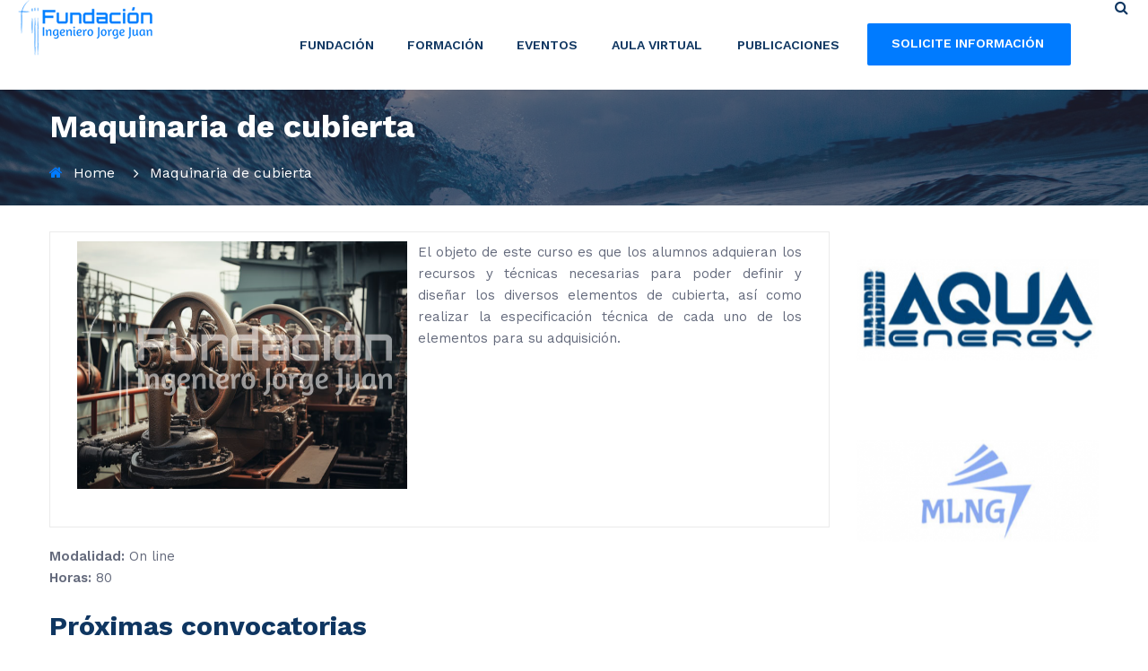

--- FILE ---
content_type: text/html; charset=UTF-8
request_url: https://www.ingenierojorgejuan.com/es/c/102/new-fullwidth.html
body_size: 7149
content:
<!DOCTYPE HTML PUBLIC "-//W3C//DTD HTML 4.01 Transitional//EN" "http://www.w3.org/TR/html4/loose.dtd">
<html xmlns="http://www.w3.org/1999/xhtml" lang="es">
<head>
	<!-- Global site tag (gtag.js) - Google Analytics -->
<script async src="https://www.googletagmanager.com/gtag/js?id=UA-28013494-1"></script>
<script>
  window.dataLayer = window.dataLayer || [];
  function gtag(){dataLayer.push(arguments);}
  gtag('js', new Date());

  gtag('config', 'UA-28013494-1');
</script>

    <!-- Basic Page Needs -->
    <meta charset="utf-8">
    <!--[if IE]><meta http-equiv='X-UA-Compatible' content='IE=edge,chrome=1'><![endif]-->
    <title>Fundación Ingeniero Jorge Juan</title>

    <meta name="author" content="innotechsi.com">

    <!-- Mobile Specific Metas -->
    <meta name="viewport" content="width=device-width, initial-scale=1, maximum-scale=1">

    <!-- Bootstrap  -->
    <link rel="stylesheet" type="text/css" href="/stylesheets/bootstrap.css">

    <!-- Theme Style -->
    <link rel="stylesheet" type="text/css" href="/stylesheets/style.css">

    <!-- Responsive -->
    <link rel="stylesheet" type="text/css" href="/stylesheets/responsive.css">

    <!-- Colors -->
    <link rel="stylesheet" type="text/css" href="/stylesheets/colors/color6.css" id="color6">

    <!-- Animation Style -->
    <link rel="stylesheet" type="text/css" href="/stylesheets/animate.css">

    <!-- REVOLUTION LAYERS STYLES -->
    <link rel="stylesheet" type="text/css" href="/revolution/css/layers.css">
    <link rel="stylesheet" type="text/css" href="/revolution/css/settings.css">

    <!-- Favicon and touch icons  -->
    <link href="/img/apple-touch-icon-48-precomposed.png" rel="icon" sizes="48x48">
    <link href="/img/apple-touch-icon-32-precomposed.png" rel="icon">
    <link href="/img/favicon.ico" rel="icon">

    <!--[if lt IE 9]>
        <script src="javascript/html5shiv.js"></script>
        <script src="javascript/respond.min.js"></script>
    <![endif]-->
</head>                   
<script src="/javascript/jquery.min.js"></script><title>Fundación Ingeniero Jorge Juan</title></head>
<body class="header_sticky">
	
<div class="boxed">
<div class="flat-header-wrap"> 
  <!-- Header -->
  <header id="header" class="header header-style4 box-shadow1 header-classic bg-white clearfix">
    <div style="float: left;"> <a href="https://ingenierojorgejuan.com" rel="home"> <img src="/img/logo.png" alt="image"> </a> </div>
    <!-- /.logo -->
    <div class="flat-wrap-header float-right">
      <div class="nav-wrap clearfix">
        <ul class="menu menu-extra style2 color-661 margin-left37 float-right">
          <li id="s" class="show-search"> <a href="#search" class="flat-search"><i class="fa fa-search"></i></a> </li>
        </ul>
        <aside  class="widget reponsive-none margin-left68 margin-top26 float-right">
          <div class="btn-click color-white"> <a href="#" class="flat-button">Solicite información</a> </div>
        </aside>
        <aside class="widget widget-phone margin-left53 margin-top36 float-right"> <i class="fa fa-phone"></i><span>91 575 10 24</span> </aside>
        <nav id="mainnav" class="mainnav style2 color-661 float-right">
    <ul class="menu"> 
        
        <li><a href="#" target="_parent">Fundación</a><ul class="submenu"><li><a href="/es/d/quienes-somos" target="_parent">Quiénes somos</a></li><li><a href="/es/d/te-formamos" target="_parent">Te formamos</a></li><li><a href="/es/d/organizamos-eventos" target="_parent">Organizamos eventos</a></li><li><a href="/es/d/colabora-con-nosotros" target="_parent">Colabora con nosotros</a></li><li><a href="https://www.ingenierosnavales.com/becas-y-ayudas/" target="_blank">Becas y Ayudas - SOPIN</a></li></ul></li><li><a href="#" target="_parent">Formación</a><ul class="submenu"><li><a href="/es/calendario-cursos" target="_parent">Calendario cursos</a></li><li><a href="/es/cursos-monograficos" target="_parent">Cursos monográficos</a></li><li><a href="/es/d/especializacion-master" target="_parent">Cursos especialización / Másters</a></li><li><a href="/es/../ultimas-convocatorias.php" target="_parent">Últimas convocatorias</a></li></ul></li><li><a href="/es/eventos" target="_parent">Eventos</a><ul class="submenu"><li><a href="https://www.madridlng.com" target="_blank">Madrid LNG & Shipping Forum</a></li><li><a href="https://www.madridaquaenergy.com" target="_blank">Madrid Aquaenergy Forum</a></li><li><a href="/es/d/valor-datos" target="_parent">Transformación Digital en el S. Marítimo</a></li><li><a href="/es/proximos" target="_parent">Eventos AINE próximos</a></li><li><a href="/es/anteriores" target="_parent">Eventos AINE pasados</a></li></ul></li><li><a href="https://campus.ingenierojorgejuan.com/login" target="_blank">Aula virtual</a></li><li><a href="#" target="_parent">Publicaciones</a><ul class="submenu"><li><a href="/es/noticias" target="_parent">Noticias</a></li><li><a href="/es/blog" target="_parent">Blog Jorge Juan</a></li><li><a href="/es/articulos" target="_parent">Artículos de interés</a></li></ul></li>                      
    </ul><!-- /.menu -->
</nav><!-- /.mainnav -->
        <div class="top-search">
          <form action="#" id="searchform-all" method="get">
            <div>
              <input type="text" id="input-search" class="sss" placeholder="Search...">
              <input type="submit" id="searchsubmit">
            </div>
          </form>
        </div>
        <div class="btn-menu"> <span></span> </div>
        <!-- //mobile menu button --> 
      </div>
      <!-- /.nav-wrap --> 
      
    </div>
  </header>
</div>
<div class="page-title parallax" style="background-position: 50% -132px;background-image: url(/img/background/fondo1.jpg);">
    <div class="section-overlay"></div>
    <div class="container">
        <div class="row">
            <div class="col-md-12"> 
                <div class="page-title-heading">
                    <h1 class="title"><span  style="color:#ffffff">Maquinaria de cubierta</span></h1>
                </div><!-- /.page-title-captions -->  
                <div class="breadcrumbs">
                    <ul>
                        <li class="home"><i class="fa fa-home"></i><a href="">Home</a></li>
                        <li><a href="new-fullwidth.html">Maquinaria de cubierta</a></li>
                    </ul>                   
                </div><!-- /.breadcrumbs --> 
            </div><!-- /.col-md-12 -->  
        </div><!-- /.row -->  
    </div><!-- /.container -->                      
</div>


<section class="flat-row services-details">
        <div class="container">
            <div class="row">
                
                <div class="col-lg-9">
                    <div class="item-wrap">
                        <div class="item item-details">
                        	<div class="post-list">
                                <article class="entry border-shadow clearfix effect-animation animated fadeInUp" data-animation="fadeInUp" data-animation-delay="0.2s" data-animation-offset="75%" style="animation-delay: 0.2s;">
                                    <div class="entry-border clearfix" style="padding: 10px;">
                                        <div class="featured-post">
                                            <img src="/img/curso//Maquinaria-cubierta-FIJJ.jpg" itemprop="image" alt="Maquinaria de cubierta" class="img-responsive" style="max-width: 380px;padding-bottom: 12px;padding-right: 12px;float:left"> <span style="text-align:justify;paddign:12px;"><p>El objeto de este&nbsp;curso es que los alumnos adquieran los recursos y t&eacute;cnicas necesarias para poder definir y dise&ntilde;ar los diversos elementos de cubierta, as&iacute; como realizar la especificaci&oacute;n t&eacute;cnica de cada uno de los elementos para su adquisici&oacute;n.</p></span>
                                        </div><!-- /.feature-post -->
                                       
                                    </div><!-- /.entry-border -->
                                </article>
                           </div>
                        </div><!-- /.item -->
                        <div class="video-services clearfix">
                            
                            <div>
                            	<b>Modalidad: </b>On line<br />
                                <b>Horas: </b>80<br /><br />
                                
                                <h2>Próximas convocatorias</h2>
                                
                                <div class="iconbox style3 box-shadow2">
										<div class="box-header">
											<div class="box-icon">
												<i class="ti-pie-chart"></i>
											</div>
										</div>
										<div class="box-content">
											<div class="row">
												<div class="col-lg-12">
													<h5 class="box-title">02-02-2026 a 06-04-2026</h5></div>
											</div>
											<div class="row">
												
												<div class="col-lg-12">
													<p>&nbsp;</p>
													<p>(*) Precio Curso:         <b>650.00 €  </b></p>
													<p style="font-size:12px;">* Si eres colegiado/asociado de alguna de las entidades convenidas con la FIJJ se te aplicará el descuento correspondiente al realizar la inscripción</p>
													<p>&nbsp;</p>
												</div>
											</div><div class="row">
												
												<div class="col-lg-6">
													<div class="btn-click color-white"> <a href="/es/i/1612/nc/maquinaria-de-cubierta" class="flat-button" >Realizar Inscripción</a> </div>
												</div>
											</div></div>
										
									</div>                                                    
                            </div>
                        </div><!-- /.video-services -->
                        <div class="flat-tabs" data-effect ="fadeIn">
                            <ul class="menu-tab clearfix">
                                <li class="active"><a href="#">OBJETIVOS</a></li><li><a href="#">DIRIGIDO A</a></li><li><a href="#">PROFESORADO</a></li><li><a href="#">PROGRAMA</a></li><li><a href="#">METODOLOGÍA</a></li>                            </ul><!-- /.menu-tab -->
                            <div class="content-tab">
                            	<div class="content-inner" style="text-align:justify;"><p>El objeto de este&nbsp;curso es que los alumnos adquieran los recursos y t&eacute;cnicas necesarias para poder definir y dise&ntilde;ar los diversos elementos de cubierta, as&iacute; como realizar la especificaci&oacute;n t&eacute;cnica de cada uno de los elementos para su adquisici&oacute;n.</p></div><div class="content-inner" style="text-align:justify;"><p>Este curso va dirigido principalmente a profesionales con o sin experiencia previa, alumnos de ingenier&iacute;a y otros profesionales de la ingenier&iacute;a naval (gerentes, t&eacute;cnicos, personal de ventas, inspectores, &hellip;.), que quieran adquirir conocimientos sobre los elementos principales de cubierta, ya sea para mejorar sus capacidades t&eacute;cnicas en su actividad profesional, o como formaci&oacute;n acad&eacute;mica complementaria que les facilite su incorporaci&oacute;n al mercado laboral.</p></div><div class="content-inner" style="text-align:justify;"><h3>JUAN DIEGO MORILLAS ÁLVAREZ</h3><p>Ingeniero Especialista &nbsp;en el dise&ntilde;o de elementos mec&aacute;nicos (Ingeniero T&eacute;cnico Industrial Especialidad Mec&aacute;nica &nbsp;UMU, Ingeniero Industrial UPCT y Diploma de Estudios Avanzados en el &aacute;rea de conocimiento de Ingenier&iacute;a Mec&aacute;nica).</p>

<p>&nbsp;</p>

<p>Dicha formaci&oacute;n t&eacute;cnica se ve completada con:</p>

<ul>
	<li>- Master en Teor&iacute;a y Aplicaci&oacute;n pr&aacute;ctica del M&eacute;todo de los Elementos Finitos y Simulaci&oacute;n Especialidad Mec&aacute;nica (UNED)</li>
	<li>- Master en Ingenier&iacute;a de Seguridad contra Incendios (Universidad de Alcal&aacute;)</li>
	<li>- Master MBD en Administraci&oacute;n y Direcci&oacute;n de Empresas (Universidad Reina Sof&iacute;a)</li>
	<li>- Master en Dise&ntilde;o y gesti&oacute;n de Buques y Artefactos Navales (Fundaci&oacute;n Ingeniero Jorge Juan)</li>
	<li>- Diploma de Especializaci&oacute;n en Coaching y PNL (Universidad Reina Sof&iacute;a)</li>
</ul>

<p>&nbsp;</p>

<p>Ingeniero en NAVANTIA, con m&aacute;s de 10 a&ntilde;os en el departamento de Equipo y Habilitaci&oacute;n &nbsp;en Cartagena y actualmente responsable de corrosi&oacute;n, resistencia y comportamiento al fuego y departamento de Equipo y Habilitaci&oacute;n y con participaci&oacute;n en proyectos del plan Nacional de I+D+i en el campo del dise&ntilde;o de transmisiones de Engranajes.</p></div><div class="content-inner" style="text-align:justify;"><p><strong>Tema 1. Introducci&oacute;n</strong></p>

<p>&nbsp;</p>

<p><strong>Tema 2. Servicios de cubierta. Definici&oacute;n</strong></p>

<ul>
	<li>Fondeo</li>
	<li>Amarre</li>
	<li>Remolque</li>
</ul>

<p>&nbsp;</p>

<p><strong>Tema 3: Especificaciones t&eacute;cnicas de aprovisionamiento</strong></p>

<ul>
	<li>Fases de aprovisionamiento (RFI / RFQ).</li>
	<li>Especificaci&oacute;n t&eacute;cnica de consulta /pedido.
	<ul>
		<li>Requisitos generales</li>
		<li>Requisitos particulares equipo.</li>
		<li>Requisitos log&iacute;sticos</li>
		<li>Calificaci&oacute;n</li>
		<li>Pruebas</li>
	</ul>
	</li>
	<li>Evaluaci&oacute;n t&eacute;cnica de ofertas. Matriz de cumplimiento</li>
</ul>

<p>&nbsp;</p>

<p><strong>Tema 4. Sistema de Fondeo. C&aacute;lculo, dise&ntilde;o y especificaci&oacute;n</strong></p>

<ul>
	<li>Funcionalidad</li>
	<li>Cadena</li>
	<li>Ancla</li>
	<li>Caja de cadena</li>
	<li>Molinete</li>
	<li>Escoben</li>
	<li>Bozas de cadenas</li>
	<li>Estopor</li>
	<li>Gancho de entalingar</li>
</ul>

<p>&nbsp;</p>

<p><strong>Tema 5: Sistema de amarre. C&aacute;lculo, dise&ntilde;o y especificaci&oacute;n</strong></p>

<ul>
	<li>Funcionalidad.</li>
	<li>Elementos de amarre en buque. Bitas, gu&iacute;as de amarre.</li>
	<li>Elementos de amarre en muele.</li>
	<li>Cabrestante.</li>
	<li>Estachas. Disposici&oacute;n.</li>
</ul>

<p>&nbsp;</p>

<p><strong>Tema 6. Sistema de remolque. C&aacute;lculo, dise&ntilde;o y especificaci&oacute;n</strong></p>

<ul>
	<li>Funcionalidad.</li>
	<li>Gancho de remolque.</li>
	<li>Estachas de remolque.</li>
</ul></div><div class="content-inner" style="text-align:justify;"><p>El curso se imparte online a trav&eacute;s de nuestro campus virtual en un entorno c&oacute;modo y flexible al eliminar los desplazamientos y los horarios r&iacute;gidos de la formaci&oacute;n presencial. Toda la documentaci&oacute;n (apuntes, material did&aacute;ctico, material de apoyo, presentaciones,...) se facilita a trav&eacute;s de dicha plataforma web en formato electr&oacute;nico.&nbsp;</p>

<p>&nbsp;</p>

<p>El alumno dispone de herramientas de autoevaluaci&oacute;n, ejercicios propuestos por el profesor y correcci&oacute;n de los mismos de forma personalizada y de tutor&iacute;as a trav&eacute;s de medios online en contacto directo con el profesor del curso, asegurando as&iacute; una formaci&oacute;n eficaz&nbsp;con un alto grado de aprovechamiento para el alumno.</p>

<p>&nbsp;</p>

<p>Al finalizar el curso el alumno recibe Certificado expedido por la Fundaci&oacute;n Ingeniero Jorge Juan, acreditando la realizaci&oacute;n de esta acci&oacute;n formativa, en el que se detalla el t&iacute;tulo, &nbsp;horas de curso, fecha de realizaci&oacute;n y programa detallado.</p></div>                                
                            </div><!-- /.content-tab -->
                        </div><!-- /.roll-tabs -->
                    </div><!-- /.item-wrap --> 
                </div><!-- /.Col-lg-9 -->
                <div class="col-lg-3">
                    <div class="post-section">
    	<div class="row pb30" style="padding-top:30px;">
        <div class="col-sm-12">
            <article class="entry entry-overlay entry-block eb-small">
            	
                <div class="callout callout-vertical">
                    
						<a href="https://www.madridaquaenergy.com/" target="_blank"><img src="https://ingenierojorgejuan.com/img/content/banner/th_Logo-AQUAENERGY-azul.jpg" alt="Banner AE" class="img-responsive" style="width: 100%;padding-bottom: 12px;"></a>                   		
                </div><!-- End .entry-media -->
            </article>
        </div><!-- End .col-sm-6 -->
    </div>
     	<div class="row pb30" style="padding-top:30px;">
        <div class="col-sm-12">
            <article class="entry entry-overlay entry-block eb-small">
            	
                <div class="callout callout-vertical">
                    
						<a href="https://www.madridlng.com/" target="_blank"><img src="https://ingenierojorgejuan.com/img/content/banner/th_mlng.jpg" alt="Banner MAE" class="img-responsive" style="width: 100%;padding-bottom: 12px;"></a>                   		
                </div><!-- End .entry-media -->
            </article>
        </div><!-- End .col-sm-6 -->
    </div>
      
</div>                </div>
            </div><!-- /.row -->           
        </div><!-- /.container -->   
    </section>  

<section class="flat-row parallax parallax5">
    <div class="section-overlay style2"></div>
    <div class="container">
        <div class="row">
            <div class="col-md-12" style="color:#ffffff">
                <p style="text-align:justify;">- Todos los precios incluyen el 21% de IVA<br />- La matriculación en nuestros cursos se produce mediante el íntegro pago del importe de la correspondiente matrícula. El pago de la matrícula es único y se devenga en su integridad en el mismo momento de la matriculación, sin perjuicio de los calendarios de pagos o de los fraccionamientos que, excepcionalmente, pudieren acordase en casos puntuales.<br />- En caso de no alcanzar el número de alumnos necesario, la Fundación Ingeniero Jorge Juan, se reserva el derecho de suspender o aplazar su impartición, previo reintegro de las cantidades abonadas.<br />- Todos nuestros cursos están reconocidos por la AINE (Asociación de Ingenieros Navales y Oceánicos de España), miembro de la Confederation of European Maritime Technology Societies.</p>
            </div>
        </div>
    </div>
</section>﻿    <section class="flat-row section-client">
    <div class="container">
        <div class="row">       
            <div class="col-md-12">
                <div class="flat-client" data-item="3" data-nav="false" data-dots="false" data-auto="true">
                
                
                    <div class="client"><a href="https://www.madridaquaenergy.com/" target="_blank"><img src="https://ingenierojorgejuan.com/img/content/banner/Logo-AQUAENERGY-azul.jpg" alt="BANNER" class="responsive" style="max-height: 150px; max-width: 240px;"></a></div>
                    <div class="client"><a href="https://www.madridlng.com/" target="_blank"><img src="https://ingenierojorgejuan.com/img/content/banner/mlng.jpg" alt="BANNER" class="responsive" style="max-height: 150px; max-width: 240px;"></a></div>
                </div><!-- /.flat-client -->      
            </div>
        </div>
    </div>             
</section><!-- Footer -->
    <footer class="footer widget-footer">
        <div class="container">
            <div class="row"> 
                <div class="col-lg-3 col-sm-6 reponsive-mb30">  
                    <div class="widget-logo">
                        <div id="logo-footer" class="logo">
                            <a href="index.html" rel="home">
                                <img src="/img/logo.png" alt="image">
                            </a>
                        </div>
                        ENTIDAD DE REFERENCIA EN FORMACIÓN Y EVENTOS TÉCNICOS
                        <p>&nbsp;</p> 
                        <ul class="flat-information">
                          <li><i class="fa fa-map-marker"></i>Calle de Castelló, 66, 28001 Madrid</li>
                            <li><i class="fa fa-whatsapp"></i>+34 654 595 911</li>
                            <li><a href="mailto:secretaria@ingenierojorgejuan.com">secretaria@ingenierojorgejuan.com</a></li>
                        </ul>           
                    </div>         
                </div><!-- /.col-md-3 --> 

                <div class="col-lg-3 col-sm-6 reponsive-mb30">  
                    <div class="widget widget-out-link clearfix">
                        <h5 class="widget-title" style="color:#fff !important;">Información legal</h5>
                        <ul>
                        <li><a href="/es/d/politica-privacidad"></a></li><li><a href="/es/d/aviso-legal"></a></li><li><a href="/es/d/politica-cookies"></a></li><li><a href="/es/d/aviso-legal">Aviso legal</a></li><li><a href="/es/d/politica-cookies">Política de cookies</a></li><li><a href="/es/d/politica-privacidad">Política de privacidad</a></li>                        </ul>
                    </div>
                </div><!-- /.col-md-3 -->

                <div class="col-lg-3 col-sm-6 reponsive-mb30">
                    <div class="widget widget-recent-new">
                        <h5 class="widget-title" style="color:#fff !important;">Noticias</h5>
                        <ul class="popular-new">
                        
                        <li>
                                <div class="text">
                                    <h6><a href="/es/n/1948/actividades-real-liga-naval---julio-2025">Actividades Real Liga Naval - Julio 2025</a></h6>
                                    <span>01/07/2025</span>
                                </div>
                            </li><li>
                                <div class="text">
                                    <h6><a href="/es/n/1948/"></a></h6>
                                    <span>01/07/2025</span>
                                </div>
                            </li>                        
                        </ul>
                    </div>
                </div><!-- /.col-md-3 -->

                <div class="col-lg-3 col-sm-6 reponsive-mb30">
                    <div class="widget widget-letter">
                        <h5 class="widget-title" style="color:#fff !important;">Newsletter</h5>
                        <p class="info-text"><a href="http://eepurl.com/ggXQZ1" target="_blank">Suscríbete a nuestra newsletter</a></p>
                    </div>
                </div><!-- /.col-md-3 -->
            </div><!-- /.row -->    
        </div><!-- /.container -->
    </footer>

    <!-- Bottom -->
    <div class="bottom">
        <div class="container">
            <div class="row">
                <div class="col-md-6 col-sm-6">
                    <div class="copyright"> 
                        <p>@2019 Fundación Ingeniero Jorge Juan. All rights reserved.
                        </p>
                    </div>
                </div>
                <div class="col-md-6 col-sm-6">
                    <ul class="social-links style2 text-right">
                        <li><a href="https://www.facebook.com/fundacion.ingenierojorgejuan" target="_blank"><i class="fa fa-facebook"></i></a></li>
                        <li><a href="https://twitter.com/fundacion_ijj"><i class="fa fa-twitter" target="_blank"></i></a></li>
                        <li><a href="https://www.linkedin.com/company/ingenierojorgejuan" target="_blank"><i class="fa fa-linkedin"></i></a></li>
                        <li><a href="https://www.youtube.com/channel/UCU2PabePVtkojHxMucWFvVw" target="_blank"><i class="fa fa-youtube"></i></a></li>
                        <li><a href="https://www.flickr.com/photos/fundacionijj/albums" target="_blank"><i class="fa fa-flickr"></i></a></li>
                    </ul> 
                </div>
            </div>          
        </div><!-- /.container -->
    </div><!-- bottom -->

    <!-- Go Top -->
    <a class="go-top">
        <i class="fa fa-angle-up"></i>
    </a>       
    </div>
    
    <div class="modal" id="cp_modal">
      <div class="modal-dialog">
        <div class="modal-content">
    
          <!-- Modal Header -->
          <div class="modal-header">
            <h4 id="cp_modal_titulo" class="modal-title">Modal Heading</h4>
            <button type="button" class="close" data-dismiss="modal">&times;</button>
          </div>
    
          <!-- Modal body -->
          <div class="modal-body" id="cp_modal_body">
            Modal body..
          </div>
    
          <!-- Modal footer -->
          <div class="modal-footer" id="cp_modal_footer">
            <button type="button" class="btn btn-danger" data-dismiss="modal">Close</button>
          </div>
    
        </div>
      </div>
    </div>
    
    
    
    <script src="/js/modal.js"></script>
    <!-- Javascript -->
    <script src="/javascript/tether.min.js"></script>
    <script src="/javascript/bootstrap.min.js"></script> 
    <script src="/javascript/jquery.easing.js"></script>    
    <script src="/javascript/jquery-waypoints.js"></script>    
    <script src="/javascript/jquery-validate.js"></script> 
    <script src="/javascript/jquery.cookie.js"></script>
    <script src="/javascript/owl.carousel.js"></script>
    <script src="/javascript/modern.custom.js"></script>
    <script src="/javascript/jquery.hoverdir.js"></script>
    <script src="/javascript/gmap3.min.js"></script>
    <script src="https://maps.googleapis.com/maps/api/js?key=AIzaSyBtwK1Hd3iMGyF6ffJSRK7I_STNEXxPdcQ&region=GB"></script>
    <script src="/javascript/parallax.js"></script>
    
    <script src="/javascript/main.js"></script>

    <!-- Revolution Slider -->
    <script src="/revolution/js/jquery.themepunch.tools.min.js"></script>
    <script src="/revolution/js/jquery.themepunch.revolution.min.js"></script>
    <script src="/revolution/js/slider5.js"></script>

    <!-- SLIDER REVOLUTION 5.0 EXTENSIONS  (Load Extensions only on Local File Systems !  The following part can be removed on Server for On Demand Loading) -->    
    <script src="/revolution/js/extensions/revolution.extension.actions.min.js"></script>
    <script src="/revolution/js/extensions/revolution.extension.carousel.min.js"></script>
    <script src="/revolution/js/extensions/revolution.extension.kenburn.min.js"></script>
    <script src="/revolution/js/extensions/revolution.extension.layeranimation.min.js"></script>
    <script src="/revolution/js/extensions/revolution.extension.migration.min.js"></script>
    <script src="/revolution/js/extensions/revolution.extension.navigation.min.js"></script>
    <script src="/revolution/js/extensions/revolution.extension.parallax.min.js"></script>
    <script src="/revolution/js/extensions/revolution.extension.slideanims.min.js"></script>
</body>
</html>

--- FILE ---
content_type: text/javascript
request_url: https://www.ingenierojorgejuan.com/js/modal.js
body_size: 297
content:
function mostrarModal(capa){
	capa || (capa = 'cp_modal');
	//cerrarModal(capa);
	$("#"+capa).modal('show');
}
function setModal(titulo, cuerpo, pie, tamano, capa){
	capa || (capa = 'cp_modal');
	if(titulo.length>0) $("#"+capa+"_titulo").html(titulo);
	if(cuerpo.length>0) $("#"+capa+"_body").html(cuerpo);
	if(pie.length==1){
		$("#"+capa+"_footer").hide();
	}else if(pie.length>1){
		$("#"+capa+"_footer").html(pie);
		$("#"+capa+"_footer").show();
	}else{
		$("#"+capa+"_footer").html('<button type="button" class="btn btn-default" data-dismiss="modal">Cerrar</button>');
		$("#"+capa+"_footer").show();
	}
	$("#"+capa+".modal>div").attr("class", "modal-dialog"+((typeof tamano !== typeof undefined)? " modal-"+tamano : "")+"");
}
function setBodyModal(cuerpo, capa){
	capa || (capa = 'cp_modal');
	if(cuerpo.length>0) $("#"+capa+"_body").html(cuerpo);
}
function cerrarModal(capa){
	capa || (capa = 'cp_modal');
	try{
		$("#"+capa).modal('hide');
	}catch(exception){alert("Error cerrar modal");}
	/*try{
		$(".modal-backdrop").each(function( index ) {
			$(this).remove();
		});
	}catch(exception){alert("Error cerrar modal");}*/
}